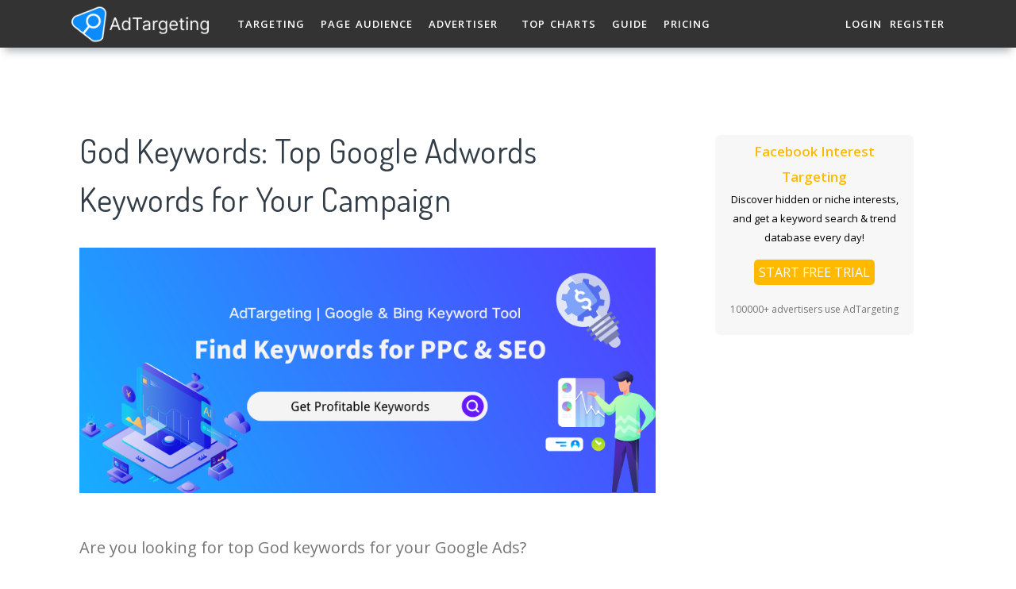

--- FILE ---
content_type: text/html; charset=UTF-8
request_url: https://adtargeting.io/industry/god-keywords
body_size: 17710
content:


<!DOCTYPE html>
<html lang="en">
<head>
    <meta charset="UTF-8">
    <meta http-equiv="X-UA-Compatible" content="IE=edge">
    <meta name="viewport" content="width=device-width, initial-scale=1, shrink-to-fit=no">
    <meta name="msapplication-TileImage" content="https://cdn.zbaseglobal.com/saasbox/product/icon/48d6669133e3872a2631517c03b67778.png">
    <link rel="shortcut icon" href="https://cdn.zbaseglobal.com/saasbox/product/icon/48d6669133e3872a2631517c03b67778.png" type="image/x-icon"/>
    <link rel="apple-touch-icon" href="https://cdn.zbaseglobal.com/saasbox/product/icon/48d6669133e3872a2631517c03b67778.png">
    <link rel="icon" href="https://cdn.zbaseglobal.com/saasbox/product/icon/48d6669133e3872a2631517c03b67778.png">
    <link rel="apple-touch-icon-precomposed" href="https://cdn.zbaseglobal.com/saasbox/product/icon/48d6669133e3872a2631517c03b67778.png">
    <link rel="canonical" href="https://adtargeting.io/industry/god-keywords">
            <!-- quora pixel基础像素埋点 -->
    <!-- DO NOT MODIFY -->
<!-- Quora Pixel Code (JS Helper) -->
<script>
!function(q,e,v,n,t,s){if(q.qp) return; n=q.qp=function(){n.qp?n.qp.apply(n,arguments):n.queue.push(arguments);}; n.queue=[];t=document.createElement(e);t.async=!0;t.src=v; s=document.getElementsByTagName(e)[0]; s.parentNode.insertBefore(t,s);}(window, 'script', 'https://a.quora.com/qevents.js');
qp('init', '1274252bc7c44d1e96278710a1b498cb');
qp('track', 'ViewContent');
</script>
<noscript><img height="1" width="1" style="display:none" src="https://q.quora.com/_/ad/1274252bc7c44d1e96278710a1b498cb/pixel?tag=ViewContent&noscript=1"/></noscript>
<!-- End of Quora Pixel Code -->
    
            <script type="text/javascript">
            var siteAddress = "https://adtargeting.io";
            var domain = siteAddress.trim()
                .replace('http://', '')
                .replace('https://', '')
            if (domain.startsWith('www.')) {
                domain = domain.substring(4);
            }
            domain = domain.split('/')[0];
            domain = '.' + domain;
            var affCode = "f3yeg9zt";
            (
                function(){
                    var t=document.createElement("script");
                    t.type="text/javascript",
                    t.async=!0,
                    t.src='https://cdn.firstpromoter.com/fprom.js',
                    t.onload=t.onreadystatechange=function(){
                        var t=this.readyState;
                        if(!t||"complete"==t||"loaded"==t)
                            try
                            {
                                $FPROM.init(affCode,domain)
                            }catch(t) {}
                    };
                    var e=document.getElementsByTagName("script")[0];
                    e.parentNode.insertBefore(t,e)
                })();
        </script>
    
    <title>God Keywords: Top Google Adwords Keywords for Your Campaign</title>    <!-- css --><link rel='stylesheet' type='text/css' href='https://cdn.zbaseglobal.com/popup/css/popup-userinfo-1.7.0.css?v=1596875266'>    <meta name="csrf-param" content="_csrf">
    <meta name="csrf-token" content="M1k4TnlmZXBBFVE9LwcPMnY.aHoRNxQmfTsBGwMnFTVhOnoHSBwMKg==">
    <meta name="description" content="Here are the top 50 God keywords and the 50 best long-tail keywords. Use these top adwords keywords to optimize your campaign or website.">
<meta name="keywords" content="God">
<link href="https://static-global.zingfront.com/common/css/element-index-2.10.0.css" rel="stylesheet">
<link href="https://zbase-global.zingfront.com/saasbox/assets/css/page.min.v1.css" rel="stylesheet">
<link href="https://zbase-global.zingfront.com/saasbox/assets/css/style.min.css" rel="stylesheet">
<script src="https://static-global.zingfront.com/common/js/vue-2.6.10.min.js"></script>
<script src="https://static-global.zingfront.com/common/js/element-index-2.10.0.js"></script>
<script src="https://unpkg.com/axios/dist/axios.min.js"></script>
<script src="/assets/2e30ce7e/js/my-plan.js"></script>
<script src="https://zbase-global.zingfront.com/saasbox/assets/js/jquery.min.js"></script>
<script src="//aeis.alicdn.com/sd/ncpc/nc.js?t=2015052012"></script>
<script src="https://zbase-global.zingfront.com/static/js/assets_zbase/jquery.min.js"></script>
<script src="//zbase-global.zingfront.com/static/js/ga-assets.js"></script>    <style>
        #saasbox-nav {
            position: fixed;
            z-index: 2000;
            height: 60px;
            min-height: 60px;
            background-color: #333333;
            border-color: #333333;
            top: 0;
            box-shadow: 0 10px 10px -6px rgba(55, 74, 84, 0.43);
        }
        #saasbox-nav .nav {
            flex-wrap: nowrap!important;
        }
        #saasbox-nav .nav-navbar .nav-item {
            white-space: nowrap;
        }
        #saasbox-nav .nav-height {
            line-height: inherit;
        }
        #saasbox-nav .nav-item > .nav-link {
            color: #FFFFFF;
            padding: 0;
            height: 100%;
            line-height: inherit;
            box-sizing: border-box;
            -webkit-transition: none;
            transition: none;
        }

        .nav-link:hover {
            color: #555;
        }

        .three_level_arrow {
            position: absolute;
            right: 1.25rem;
            /* top: 50%;
            margin-top: -2px; */
            font-style: normal;
            /* border: none; */
            opacity: 0.7;
            width: 5px;
            height: 5px;
            border-top: 1px solid rgba(117,117,117,0.8);
            border-right: 1px solid rgba(117,117,117,0.8);
            border-top-width: 1px !important;
            transform: rotate(45deg); 

        }
        #saasbox-nav .nav-item > .nav-link .arrow {
            border-top: 3px solid#FFFFFF;
            vertical-align: middle;
        }
        #saasbox-nav .nav-navbar .nav {
            display: none;
            max-height: calc(100vh - 100px);
            overflow-y: auto;
        }
        .nav-navbar .nav .nav-link {
            line-height: 40px;
            white-space: nowrap;
            overflow: hidden;
            text-overflow: ellipsis;
        }
        .vertical-align-middle {
            transform: translateY(-50%);
            position: relative;
            top: 50%;
        }
        .sbox-carousel .vertical-align-middle {
            transform: none !important;
            position: relative;
            top: 50%;
        }
        #saasbox-nav .navbar-brand img {
                        height: 71px;
                        max-height: 60px;
        }
        #saasbox-nav .nav>li>a:hover {
            background: none !important;
        }
        .layout-container {
            margin-top: 60px;
        }
        #saasbox_page_content .main-content>.container:first-child {
            margin-top: 3rem;
        }
        @media (min-width: 992px) {
            #saasbox-nav .nav-hover .nav-link {
                border-bottom: 2px solid transparent;
            }
            #saasbox-nav .nav-hover:hover .nav-link,#saasbox-nav .nav-actived .nav-link {
                border-bottom: 2px solid #FFFFFF;
            }
            #saasbox-nav .nav-height {
                height: 40px;
                line-height: 40px;
            }
        }
        nav.nav a.nav-link:hover {
            background: #f5f5f5;
        }
        .second_level:hover {
            background: #f5f5f5;
        }
        /* nav li:hover {
            background: #f5f5f5;
        } */

        nav.nav a.nav-link:hover+.nav {
            display: block!important;
        }

        #saasbox-nav .nav-navbar .nav-item .nav>li:hover>nav{
            display: block!important;
        }

        #saasbox-nav .nav-navbar .nav-item .nav>li>nav{
            display: none!important;
        }

        #saasbox-nav .nav-navbar .nav-item .nav{
            overflow:visible;
        }

        nav.nav.px-lg.py-lg-4::-webkit-scrollbar{
            width: 0.5px;
            height: 10px;
        }

        nav.nav.px-lg.py-lg-4::-webkit-scrollbar-thumb{
            /* background-color: #fff; */
            /* -webkit-border-radius: 0; */
            /* width: 3px; */
            height: 31px;
            background: gray;
            border-radius: 10px;
        }

        nav.nav a.nav-link+.nav {
            display: none!important;
        }

        #saasbox-nav .nav-navbar .nav-item:hover>.nav {
            display: block!important;
        }

        #saasbox-nav .nav-navbar .nav-item nav li a:hover+.nav {
            display: block!important;
        }

        #saasbox-nav .nav-navbar .nav-item nav li a+.nav {
            display: none!important;
        } 
        

        #saasbox-nav .nav-navbar .nav-item>.nav {
            display: none!important;
        }

        @media (max-width: 1280px) {
            .nav-right > li:last-child > .nav {
                right: -20px;
            }
        }
        @media (min-width: 991.98px) {
            .nav-carousel-mobile {
                display: none;
            }
        }
        .nav-carousel-mobile {
            position: absolute;
            right: 0px;
        }
        @media (max-width: 991.98px) {
            #saasbox-nav .nav-item {
                height: auto!important;
            }

            .nav-link {
                display: block;
                padding: 0.5rem 1rem;
            }
            #saasbox-nav .nav-item > .nav-link {
                color: rgba(117,117,117,0.8);
                height: inherit;
                line-height: inherit;
                padding: 0.5rem;
                margin: 0 !important;
            }
            #saasbox-nav .nav-hover:hover,#saasbox-nav .nav-type-button:hover {
                background: #f5f5f5; 
            }
            #saasbox-nav .nav-item:hover .nav-link{
                color: #555;
            }
            #saasbox-nav .nav-item > .nav-link .arrow {
                border-top: 3px solid rgba(117, 117, 117, 0.8);
            }

            #saasbox-nav .nav-type-button .vertical-align-middle {
                transform: inherit;
                position: inherit;
                top: inherit;
            }

            #saasbox-nav .nav-type-button .saasbox-btn {
                border: inherit !important;
                color: inherit !important;
                border-radius: inherit !important;
                padding: 0 !important;
                line-height: inherit !important;
                background-color: inherit !important;
            }

            #saasbox-nav .nav-type-icon > div {
                color: inherit !important;
            }

            #saasbox-nav .nav-type-icon > div > .arrow {
                border-top: 3px solid rgba(117, 117, 117, 0.8)!important;
            }
            #saasbox-nav .nav-item-carousel-pc {
                display: none;
            }
            #layout-footer .footer-logo {
                max-height: 50px;
            }
        }
        .navbar-toggler {
            margin-right: 0px;
        }
        .py-7 {
            padding-top: 1.25rem !important;
        }
        
        /* .footer {
            overflow: visible;
        } */
       
        .row.gap-y>[class*="col-"] {
            padding-top: 5px;
            padding-bottom: 0px;
        }
        #saasbox-nav .saasbox-btn-corner-ad {
            background-color: #FECC6D !important;
            display: inline-block;
            position: absolute;
            bottom: -6px;
            left: -6px;
            transform: scale(0.6);
            height: 25px;
            width: 25px;
            line-height: 25px;
            font-size: 14px;
            border-radius: 6px;
            color: white;
        }
        .sbox-carousel-hover {
            display:none;
            padding: 10px;
            width: 240px;
            border-radius: 5px;
            box-shadow: 0 0px 1px 1px #cccccc85;
            position: absolute;
            background: white;
            left:20px;
            line-height:1.5;
            white-space: normal;
            word-wrap: break-word;
        }
        .sbox-carousel-hover::before {
            content: '';
            position: absolute;
            z-index: 1;
            top: -5px;
            left: 30px;
            display: block;
            width: 0;
            height: 0;
            border: 5px solid #fff;
            border-top: 0;
            border-left-color: transparent;
            border-right-color: transparent;
        }
        .sbox-carousel-hover::after {
            content: '';
            position: absolute;
            top: -6px;
            left: 28px;
            display: block;
            width: 0;
            height: 0;
            border: 7px solid rgba(240, 240, 240, 0.5);
            border-top: 0;
            border-left-color: transparent;
            border-right-color: transparent;
        }
        .sbox-carousel-hover img {
            height:25px;
            width:25px;
        }
        .sbox-carousel-hover a {
            margin-left:10px;
            text-decoration: underline;
            font-size: 17px;
        }
        .sbox-nav-carousel-link-mobile {
            display:block;
            font-weight: 600;
            text-transform: uppercase;
            letter-spacing: 1px;
            font-size: 0.87em;
            word-spacing: 2px;
            padding-left: 1.125rem;
            padding-right: 1.125rem;
        }
        .sbox-carousel-hover p {
            font-size: 12px;
            line-height: 15px;
            margin-bottom: 0px;
            line-height:1.5;
        }
        .saasbox-container {
            width: 100% !important;
            max-width: 1140px;
            margin: 0 auto;
        }

        .fa {
            font-size: 16px;
            vertical-align: middle;
        }
        .footer .social-btn-container .vertical-align-middle {
            transform: inherit;
            position: inherit;
            top: inherit;
        }
        .footer .social-btn-container {
            /*margin-top: 15px;*/
            margin-bottom: 10px;
            font-weight: 600;
            width: fit-content;
            margin-left: auto;
            margin-right: auto;
        }
        .footer .social .fa {
            margin-top: -4px;
        }
        .nav-line {
            margin: 0 5px;
            border-top: 1px solid #e7e8ec;
        }

        .panel-second-level-menu {
            line-height: 40px;
            white-space: nowrap;
            overflow: hidden;
            text-overflow: ellipsis;
            text-transform: none;
            padding-top: 0.25rem;
            padding-bottom: 0.25rem;
            letter-spacing: .5px;
            font-size: .87em;
            word-spacing: 2px;
            padding-left: 1.125rem;
            padding-right: 1.125rem;
            display: block;
        }
        

        #saasbox-nav .nav-user-img {
            float: left;
            margin-right: 8px;
            width: 48px;
            height: 48px;
            font-size: 48px;
            color: rgba(117,117,117,0.8);
            border-radius: 50%;
        }
        .nav-user-info {
            float: left;
            line-height: 30px;
        }
        .nav-user-info p {
            margin-bottom: 0;
            overflow: hidden;
            text-overflow:ellipsis;
            white-space: nowrap;
        }
        #layout-footer {
            background-color: #fafafa;
        }
        #layout-footer .footer-logo {
                        height: 71px;
                        max-height: 100px;
        }
        #layout-footer h6 {
            color: #111;
        }
        #layout-footer a {
            color: #888 !important;
        }
        #layout-footer p {
            color: #888;
        }
        #layout-footer .social-bordered a {
            border: 1px solid #888;
        }
        #layout-footer .dropup span {
            color: #888 !important;
        }
        #layout-footer .dropup a {
            color: #000 !important;
        }
        #layout-footer .social.social-bordered a {
            overflow: hidden;
        }
        #layout-footer .fa-discord {
            background: url("https://cdn.zbaseglobal.com/zbase/test/2021/discord-line.svg");
            position:relative;
            left: -33px;
            -webkit-filter:drop-shadow(32px 0 #888);
            filter:drop-shadow(32px 0 #888);
            background-size: 100% 100%;
            width: 32px;
            height: 32px;
        }
        #layout-footer .dropdown-menu {
            background-color: #FFF !important;
        }
        #layout-footer .dropup .dropdown-toggle {
            pointer-events: none;
        }
        .navbar-dark .navbar-toggler, .navbar-stick-dark.stick .navbar-toggler {
            color: #FFFFFF;
        }
        .navbar-light .navbar-toggler, .navbar-stick-light.stick .navbar-toggler {
            color: #FFFFFF;
        }
        .navbar-light .navbar-divider, .navbar-stick-light.stick .navbar-divider {
            background-color: #FFFFFF;
            opacity: 1;
        }
        .nav-user-profile {
            width: max-content;
        }
        .nav-user-info__name {
            overflow: hidden;
            text-overflow: ellipsis;
            white-space: nowrap;
            -webkit-box-orient: vertical;
            width: 100px;
        }
        .nav-user-info__plan {
            border: 1px solid;
            border-radius: 6px;
            text-align: center;
            width: max-content;
            padding: 0 8px;
        }
        .nav-user-plan-icon {
            vertical-align: sub;
            margin-left: 5px;
            whdth: 20px!important;
        }
        .bs-tooltip-bottom .arrow::before {
            border-bottom-color: #FFFFFF;
        }
        .bs-tooltip-bottom .tooltip-inner {
            color: #5A5A5A;
            background-color: #FFFFFF;
            box-shadow: 0 0 3px 3px #ddd;
        }

        .trigger {
            position: relative;
            text-align: center;
        }

        .popup-custom {
            position: absolute;
            left: 0;
            background: none;
            border-radius: 100px;
            width: 100%;
            top: 83px;
            display: none;
        }

        .popup-custom:before {
            content: "";
            width: 15px;
            height: 15px;
            transform: rotate(-45deg);
            background: #fff;
            position: absolute;
            box-shadow: 1px 4px 8px rgba(0, 0, 0, 0.5);
            z-index: -1;
            top: -2px;
            left: calc(50% - 10px);
        }

        .inner {
            background-color: #fff;
            border-radius: 5px;
            text-align: center;
            width: max-content;
            margin: 0 auto;
            padding: 0 20px;
            box-shadow: 2px 2px 8px rgba(0, 0, 0, 0.2);
        }
        html,body{
            height:auto
        }
        .site-statement {
            text-align: center;
            margin-bottom: -43px;
        }
        .site-statement hr {
            margin: 0px;
        }
        #layout-footer .site-statement p {
            font-size: 12px;
            margin-bottom: 0px;
            color: rgba(8,8,8,0.5);
        }
        #layout-footer .footer-content {
            margin-bottom: 15px;
        }
        .crisp-client {
            z-index: 1999;
        }

        .saasbox-footer-wrap  {
            display: flex;
            margin: 0 -16px;
            padding: 0 16px;
            column-gap: 10px;
        }
        
        .saasbox-footer-wrap .footer-left {
            width: 200px;
            flex-shrink: 0;
            display: flex;
            flex-direction: column;
            justify-content: space-between;
        }

        .saasbox-footer-wrap .footer-middle {
            display: grid;
            flex-grow: 1;
            width: 0;
            column-gap: 10px;
            grid-template-columns: repeat(4, max-content);
            justify-content: space-between;
        }



        @media screen and (max-width: 1080px) {
            .saasbox-footer-wrap .footer-middle {
                grid-template-columns: repeat(3, max-content);
            }
        }


        @media screen and (max-width: 920px){
            .saasbox-footer-wrap .footer-middle {
                grid-template-columns: repeat(2, max-content);
            }
        }


        @media screen and (max-width: 768px){
            .saasbox-footer-wrap .footer-middle {
                grid-template-columns: repeat(1, max-content);
            }

            .saasbox-footer-wrap {
                display: block;
            }
            .saasbox-footer-wrap .footer-left, .saasbox-footer-wrap .footer-middle {
                width: 100%;
            }
        }

        /* @media screen and (max-width: 576px){
            
            .saasbox-footer-wrap .footer-middle {
                grid-template-columns: repeat(1, max-content);
            }

            .saasbox-footer-wrap {
                display: block;
            }
            .saasbox-footer-wrap .footer-left, .saasbox-footer-wrap .footer-middle {
                width: 100%;
            }
 
        } */

        .saasbox-footer-wrap .footer-middle-item  .nav {
            max-width: 300px;
        }



            </style>

    <!-- Favicons -->
    <script async src='https://www.googletagmanager.com/gtag/js?id=G-Q7WRJ2N3NK'></script>
            <script>
                window.dataLayer = window.dataLayer || [];
                function gtag(){dataLayer.push(arguments);}
                gtag('js', new Date());
                gtag('config', 'G-Q7WRJ2N3NK');
            </script>    </head>


<body class="">
<style>
    #saasbox-nav .saasbox-nav-banner {
        height: 40px !important;
        width: 100%;
        position: fixed;
        top: 60px;
        right: 0;
        left: 0;
        background: #FFFFFF;
        z-index: 99999;
    }

    #saasbox-nav .saasbox-nav-banner .nav-banner-content {
        text-align: center;
        line-height: 40px;
        color: #000000;
    }

    #saasbox-nav .saasbox-nav-banner .nav-banner-close {
        float: right;
        margin-top: 11px;
        margin-right: 11px;
        cursor: pointer;
        color: #000000;
    }
    #saasbox-nav .nav-navbar .nav-item>.nav, .sbox-carousel-hover {
        z-index: 100000;
    }

    #saasboxNavBanner .nav-banner-close .nav-banner-tooltip {
        visibility: hidden;
        background-color: black;
        color: #fff;
        text-align: center;
        padding: 9px;
        border-radius: 5px;
        position: absolute;
        z-index: 1;
        font-size: 14px;
    }

    #saasboxNavBanner .nav-banner-close:hover .nav-banner-tooltip {
        visibility: visible;
    }

    #saasboxNavBanner .nav-banner-tooltip-bottom {
        top: 45px;
        bottom: auto;
        right: 6px;
    }

    nav.nav {
        right: -40px;
    }

    #saasboxNavBanner .nav-banner-tooltip-bottom::after {
        content: "";
        position: absolute;
        bottom: 100%;
        left: 50%;
        margin-left: 61px;
        border-width: 4px;
        border-style: solid;
        border-color: transparent transparent black transparent;
    }
    @media (min-width: 991.98px) {
        #saasbox-nav .nav-navbar .nav-item>.nav {
            display: none!important;
        }
        #saasbox-nav .nav-navbar .nav-item:hover>.nav {
            display: block!important;
        }
    }

    .over-navbar .navbar-toggler {
        display: block;
    }
    .over-navbar .navbar-mobile {
        -webkit-box-orient: vertical;
        -webkit-box-direction: normal;
        flex-direction: column;
        -webkit-box-align: start;
        align-items: flex-start;
        width: 300px;
        height: 100vh;
        position: fixed;
        top: 0;
        left: -300px;
        bottom: 0;
        padding: 20px;
        background-color: #fff;
        overflow-y: auto;
        overflow-x: hidden;
        -webkit-transition: left 0.3s ease;
        transition: left 0.3s ease;
        z-index: 1002; 
    }
    .over-navbar .nav-navbar .nav {
        position: static;
        visibility: visible;
        opacity: 1;
        -webkit-box-shadow: none;
        box-shadow: none;
        margin-left: 1.25rem;
        padding-top: 0;
        padding-bottom: 0;
        -webkit-transform: translate(0, 0);
        transform: translate(0, 0); 
    }
    .over-navbar .nav-height {
        height: auto!important;
        line-height: inherit!important;
    }
    .over-navbar .backdrop-navbar {
        display: block!important;
    }
    .over-navbar .nav-item-carousel-pc {
        display: none;
    }
    .over-navbar .nav-carousel-mobile {
        display: block;
    }
    .over-navbar .navbar-mobile > * {
        padding-top: 10px;
        padding-bottom: 10px; 
    }
    .over-navbar .nav-actived .nav-link {
        border: none!important;
    }
    .over-navbar .nav-item > .nav-link {
        color: rgba(117,117,117,0.8)!important;
        height: inherit!important;
        line-height: inherit!important;
        padding: 0.5rem!important;
        margin: 0 !important;
    }
    .over-navbar .nav-item:hover .nav-link {
        color: #555!important;
    }
    .over-navbar .nav-hover .nav-link {
        border: none!important;
    }
    .over-navbar .nav-hover:hover .nav-link,.over-navbar .nav-actived .nav-link {
        border: none!important;
    }
    .over-navbar .navbar-divider {
        display: block;
        height: 1px;
        width: 100%;
        margin: 1rem 0;
        padding: 0; 
    }
    .over-navbar .nav-navbar:not(.nav-inline) {
        -webkit-box-orient: vertical;
        -webkit-box-direction: normal;
        flex-direction: column;
        flex-wrap: nowrap;
        width: 100%; }
    .over-navbar .nav-navbar:not(.nav-inline) > .nav-item > .nav-link,
    .over-navbar .nav-navbar:not(.nav-inline) > .nav-link {
        min-height: inherit;
        line-height: inherit;
        padding-top: 0.75rem;
        padding-bottom: 0.75rem;
        font-size: 0.95rem;
        text-transform: none; 
    }
    .over-navbar .nav-navbar:not(.nav-inline) .arrow {
        float: right;
        margin-top: 12px;
        -webkit-transform: rotate(-90deg);
        transform: rotate(-90deg); 
    }
    .over-navbar .nav-navbar:not(.nav-inline) .nav-divider {
        display: none; 
    }
    .over-navbar .nav-navbar:not(.nav-inline) > .nav-item > .nav {
        display: none;
        border-left: 1px dashed rgba(0, 0, 0, 0.08); 
    }
    .over-navbar .nav-navbar:not(.nav-inline) > .nav-item > .nav::before {
        content: '';
        display: inline-block;
        position: absolute;
        top: 9px;
        left: -4px;
        bottom: 15px;
        border-left: 1px dashed rgba(0, 0, 0, 0.08);
        display: none; 
    }
    .over-navbar .nav-navbar .nav.columns-2, .over-navbar .nav-navbar .nav.columns-3 {
        -webkit-box-orient: vertical;
        -webkit-box-direction: normal;
        flex-direction: column;
        min-width: 100%; 
    }
    .over-navbar .nav-navbar .nav.columns-2 > .nav-link,
    .over-navbar .nav-navbar .nav.columns-2 > .nav-item, .over-navbar .nav-navbar .nav.columns-3 > .nav-link,
    .over-navbar .nav-navbar .nav.columns-3 > .nav-item {
        flex-basis: 100%; 
    }
    .over-navbar .nav-navbar .nav .nav-link {
        padding-top: 0.375rem;
        padding-bottom: 0.375rem;
        font-size: 0.875rem; 
    }
    .over-navbar .d-mobile-none {
        display: none !important; 
    }
    .over-navbar .d-mobile-block {
        display: block !important; 
    }
    .over-navbar .d-mobile-flex {
        display: -webkit-box !important;
        display: flex !important; 
    }
    .over-navbar .d-mobile-inline-flex {
        display: -webkit-inline-box !important;
        display: inline-flex !important; 
    }
    .over-navbar .d-mobile-inline-block {
        display: inline-block !important; 
    }
    .over-navbar .nav-item {
        height: auto!important;
    }
    .over-navbar .nav-hover:hover,.over-navbar .nav-type-button:hover {
        background: #f5f5f5; 
    }
    .over-navbar .nav-item:hover .nav-link{
        color: #555;
    }
    .over-navbar .nav-item > .nav-link .arrow {
        border-top: 3px solid rgba(117, 117, 117, 0.8)!important;
    }
    .over-navbar .nav-type-button .vertical-align-middle {
        transform: inherit;
        position: inherit;
        top: inherit;
    }
    .over-navbar .nav-type-button .saasbox-btn {
        border: inherit !important;
        color: inherit !important;
        border-radius: inherit !important;
        padding: 0 !important;
        line-height: inherit !important;
        background-color: inherit !important;
    }
    .over-navbar .nav-type-icon > div {
        color: inherit !important;
    }
    .over-navbar .nav-type-icon > div > .arrow {
        border-top: 3px solid rgba(117, 117, 117, 0.8)!important;
    }
</style>
<!-- Navbar -->
<nav id="saasbox-nav" class="navbar navbar-expand-lg navbar-light navbar-stick-dark">
    <div class="container saasbox-container">

        <div class="navbar-left">
            <button class="navbar-toggler" type="button">&#9776;</button>
            <a class="navbar-brand" href="/">
                <img class="logo-dark" src="https://cdn.zbaseglobal.com/saasbox/product/icon/485ee80898231f888f348975f38d8586.png" alt="AdTargeting logo">
                <img class="logo-light" src="https://cdn.zbaseglobal.com/saasbox/product/icon/485ee80898231f888f348975f38d8586.png" alt="AdTargeting logo">
            </a>
        </div>

        <section class="navbar-mobile">
                                    <ul class="nav nav-navbar nav-height">
                <li class='nav-item nav-hover'  style='height:40px;'>
        <a class='nav-link nav-type-text' href='/interest-targeting' style='margin-left: 15px; margin-right: 15px;'>Targeting</a>
        
    </li><li class='nav-item nav-hover'  style='height:40px;'>
        <a class='nav-link nav-type-text' href='/page-audience' style='margin-left: 5px; margin-right: 5px;'>Page Audience</a>
        
    </li><li class='nav-item nav-hover'  style='height:40px;'>
        <a class='nav-link nav-type-text' href='/adspy' style='margin-left: 15px; margin-right: 15px;'>Advertiser</a>
        
    </li><li class='nav-item nav-hover'  style='height:40px;'>
        <a class='nav-link nav-type-text' href='/interest-insights' style='margin-left: 15px; margin-right: 15px;'>Top Charts</a>
        
    </li><li class='nav-item nav-hover'  style='height:40px;'>
        <a class='nav-link nav-type-text' href='/adtargeting-quickstart-guide' style='margin-left: 5px; margin-right: 5px;'>Guide</a>
        
    </li><li class='nav-item nav-hover'  style='height:40px;'>
        <a class='nav-link nav-type-text' href='/pricing' style='margin-left: 15px; margin-right: 15px;'>Pricing</a>
        
    </li>            </ul>

            <ul class="nav nav-navbar nav-right ml-auto nav-height">
                                <li class='nav-item nav-hover'  style='height:40px;'>
        <a class='nav-link nav-type-text' href='/user/login' style='margin-left: 5px; margin-right: 5px;'>LOGIN</a>
        
    </li><li class='nav-item nav-hover'  style='height:40px;'>
        <a class='nav-link nav-type-text' href='/user/register' style='margin-left: 5px; margin-right: 5px;'>REGISTER</a>
        
    </li>            </ul>
        </section>
        <div class="nav-carousel-mobile"></div>    </div>
    <div id="saasboxNavBanner" class="saasbox-nav-banner" style="display: none;"></div>
</nav>
<!-- /.navbar -->
<div class="layout-container" id="mainContent">
    <meta name="referrer" content="no-referrer" />
<div id=app>
    <div class="div-total-left">
        <!-- section 1-->
        <div class="div-section">
            <h1 class="div-h1">
                God  Keywords: Top Google Adwords Keywords for Your Campaign
            </h1>
            <a href="https://adtargeting.io/interest-targeting"><img src="https://aranking-global.zingfront.com/at/seo_1.png" width="100%" height="150px" alt="God keywords research - Adtargeting"/></a>
            <p style="margin-top: 50px;">
                Are you looking for top God keywords for your Google Ads? Congratulations! You are in the right place! With the help of the <a href="https://adtargeting.io/google-keyword-planner-free">Free Google Tool</a>, we've created a list of the most searched God keywords for you. Incidentally, you can also use this keyword list for God SEO, which is equally helpful.
            </p>
            <h2 class="div-h2">
                The Most Searched God Keywords (1-50 of 500)
            </h2>
            <div class="div-contain-table">
                <div class="blur-parent">
                    <table class="table" id="dataList">
                        <colgroup>
                            <col width="10%">
                            <col width="40%">
                            <col width="20%">
                            <col width="15%">
                            <col width="15%">
                        </colgroup>
                        <tr id="thead">
                            <th>Rank</th>
                            <th>God Keywords</th>
                            <th>Global Search volume</th>
                            <th>Cost Per Click(CPC)</th>
                            <th>PD(Paid Difficulty)</th>
                        </tr>
                                                    <tr>
                                <td class='number'>1</td>
                                <td>god</td>
                                <td>2698300</td>
                                <td>0.00</td>
                                <td>4</td>
                            </tr>
                                                        <tr>
                                <td class='number'>2</td>
                                <td>bible verses</td>
                                <td>911500</td>
                                <td>0.00</td>
                                <td>38</td>
                            </tr>
                                                        <tr>
                                <td class='number'>3</td>
                                <td>dear god</td>
                                <td>775300</td>
                                <td>0.00</td>
                                <td>0</td>
                            </tr>
                                                        <tr>
                                <td class='number'>4</td>
                                <td>lords prayer</td>
                                <td>675300</td>
                                <td>0.00</td>
                                <td>67</td>
                            </tr>
                                                        <tr>
                                <td class='number'>5</td>
                                <td>praise god</td>
                                <td>510800</td>
                                <td>0.00</td>
                                <td>6</td>
                            </tr>
                                                        <tr>
                                <td class='number'>6</td>
                                <td>god fearing</td>
                                <td>377300</td>
                                <td>0.00</td>
                                <td>99</td>
                            </tr>
                                                        <tr>
                                <td class='number'>7</td>
                                <td>serenity prayer</td>
                                <td>362400</td>
                                <td>0.00</td>
                                <td>99</td>
                            </tr>
                                                        <tr>
                                <td class='number'>8</td>
                                <td>keyword</td>
                                <td>325600</td>
                                <td>0.00</td>
                                <td>5</td>
                            </tr>
                                                        <tr>
                                <td class='number'>9</td>
                                <td>keyword tool</td>
                                <td>259800</td>
                                <td>0.00</td>
                                <td>16</td>
                            </tr>
                                                        <tr>
                                <td class='number'>10</td>
                                <td>thank god</td>
                                <td>238300</td>
                                <td>0.00</td>
                                <td>1</td>
                            </tr>
                                                        <tr>
                                <td class='number'>11</td>
                                <td>apostles creed</td>
                                <td>236400</td>
                                <td>0.00</td>
                                <td>36</td>
                            </tr>
                                                        <tr>
                                <td class='number'>12</td>
                                <td>keyword planner</td>
                                <td>231000</td>
                                <td>0.00</td>
                                <td>25</td>
                            </tr>
                                                        <tr>
                                <td class='number'>13</td>
                                <td>bible quotes</td>
                                <td>198000</td>
                                <td>0.00</td>
                                <td>19</td>
                            </tr>
                                                        <tr>
                                <td class='number'>14</td>
                                <td>god quotes</td>
                                <td>186000</td>
                                <td>0.00</td>
                                <td>55</td>
                            </tr>
                                                        <tr>
                                <td class='number'>15</td>
                                <td>awesome god</td>
                                <td>138100</td>
                                <td>0.00</td>
                                <td>1</td>
                            </tr>
                                                        <tr>
                                <td class='number'>16</td>
                                <td>keyword research</td>
                                <td>94300</td>
                                <td>0.00</td>
                                <td>22</td>
                            </tr>
                                                        <tr>
                                <td class='number'>17</td>
                                <td>my god</td>
                                <td>86400</td>
                                <td>0.00</td>
                                <td>0</td>
                            </tr>
                                                        <tr>
                                <td class='number'>18</td>
                                <td>god mother</td>
                                <td>85300</td>
                                <td>0.00</td>
                                <td>20</td>
                            </tr>
                                                        <tr>
                                <td class='number'>19</td>
                                <td>god's grace</td>
                                <td>85000</td>
                                <td>0.00</td>
                                <td>4</td>
                            </tr>
                                                        <tr>
                                <td class='number'>20</td>
                                <td>godly</td>
                                <td>75000</td>
                                <td>0.00</td>
                                <td>1</td>
                            </tr>
                                                        <tr>
                                <td class='number'>21</td>
                                <td>desiring god</td>
                                <td>70600</td>
                                <td>0.00</td>
                                <td>4</td>
                            </tr>
                                                        <tr>
                                <td class='number'>22</td>
                                <td>our god</td>
                                <td>63900</td>
                                <td>0.00</td>
                                <td>3</td>
                            </tr>
                                                        <tr>
                                <td class='number'>23</td>
                                <td>on god</td>
                                <td>59000</td>
                                <td>0.00</td>
                                <td>0</td>
                            </tr>
                                                        <tr>
                                <td class='number'>24</td>
                                <td>keywords everywhere</td>
                                <td>56800</td>
                                <td>0.00</td>
                                <td>5</td>
                            </tr>
                                                        <tr>
                                <td class='number'>25</td>
                                <td>keyword search</td>
                                <td>56100</td>
                                <td>0.00</td>
                                <td>18</td>
                            </tr>
                                                        <tr>
                                <td class='number'>26</td>
                                <td>god's will</td>
                                <td>54000</td>
                                <td>0.00</td>
                                <td>16</td>
                            </tr>
                                                        <tr>
                                <td class='number'>27</td>
                                <td>google keywords</td>
                                <td>51700</td>
                                <td>0.00</td>
                                <td>25</td>
                            </tr>
                                                        <tr>
                                <td class='number'>28</td>
                                <td>god is</td>
                                <td>51300</td>
                                <td>0.00</td>
                                <td>5</td>
                            </tr>
                                                        <tr>
                                <td class='number'>29</td>
                                <td>god's creation</td>
                                <td>50500</td>
                                <td>0.00</td>
                                <td>15</td>
                            </tr>
                                                        <tr>
                                <td class='number'>30</td>
                                <td>youtube keyword</td>
                                <td>42800</td>
                                <td>0.00</td>
                                <td>8</td>
                            </tr>
                                                        <tr>
                                <td class='number'>31</td>
                                <td>gods will</td>
                                <td>38500</td>
                                <td>0.00</td>
                                <td>3</td>
                            </tr>
                                                        <tr>
                                <td class='number'>32</td>
                                <td>god almighty</td>
                                <td>33700</td>
                                <td>0.00</td>
                                <td>1</td>
                            </tr>
                                                        <tr>
                                <td class='number'>33</td>
                                <td>by god</td>
                                <td>30200</td>
                                <td>0.00</td>
                                <td>0</td>
                            </tr>
                                                        <tr>
                                <td class='number'>34</td>
                                <td>god daughter</td>
                                <td>29200</td>
                                <td>0.00</td>
                                <td>22</td>
                            </tr>
                                                        <tr>
                                <td class='number'>35</td>
                                <td>keyword generator</td>
                                <td>26500</td>
                                <td>0.00</td>
                                <td>14</td>
                            </tr>
                                                        <tr>
                                <td class='number'>36</td>
                                <td>false god</td>
                                <td>25500</td>
                                <td>0.00</td>
                                <td>5</td>
                            </tr>
                                                        <tr>
                                <td class='number'>37</td>
                                <td>keyword finder</td>
                                <td>24200</td>
                                <td>0.00</td>
                                <td>21</td>
                            </tr>
                                                        <tr>
                                <td class='number'>38</td>
                                <td>love god</td>
                                <td>22300</td>
                                <td>0.00</td>
                                <td>9</td>
                            </tr>
                                                        <tr>
                                <td class='number'>39</td>
                                <td>god calling</td>
                                <td>22000</td>
                                <td>0.00</td>
                                <td>23</td>
                            </tr>
                                                        <tr>
                                <td class='number'>40</td>
                                <td>all gods</td>
                                <td>20500</td>
                                <td>0.00</td>
                                <td>2</td>
                            </tr>
                                                        <tr>
                                <td class='number'>41</td>
                                <td>lucifer god</td>
                                <td>19300</td>
                                <td>0.00</td>
                                <td>0</td>
                            </tr>
                                                        <tr>
                                <td class='number'>42</td>
                                <td>angry god</td>
                                <td>17500</td>
                                <td>0.00</td>
                                <td>15</td>
                            </tr>
                                                        <tr>
                                <td class='number'>43</td>
                                <td>god tv</td>
                                <td>13700</td>
                                <td>0.00</td>
                                <td>3</td>
                            </tr>
                                                        <tr>
                                <td class='number'>44</td>
                                <td>godnet</td>
                                <td>12000</td>
                                <td>0.00</td>
                                <td>0</td>
                            </tr>
                                                        <tr>
                                <td class='number'>45</td>
                                <td>baal god</td>
                                <td>12000</td>
                                <td>0.00</td>
                                <td>0</td>
                            </tr>
                                                        <tr>
                                <td class='number'>46</td>
                                <td>god parents</td>
                                <td>11200</td>
                                <td>0.00</td>
                                <td>9</td>
                            </tr>
                                                        <tr>
                                <td class='number'>47</td>
                                <td>gods prayer</td>
                                <td>9000</td>
                                <td>0.00</td>
                                <td>51</td>
                            </tr>
                                                        <tr>
                                <td class='number'>48</td>
                                <td>knowing god</td>
                                <td>8700</td>
                                <td>0.00</td>
                                <td>95</td>
                            </tr>
                                                        <tr>
                                <td class='number'>49</td>
                                <td>triune god</td>
                                <td>7300</td>
                                <td>0.00</td>
                                <td>2</td>
                            </tr>
                                                        <tr>
                                <td class='number'>50</td>
                                <td>godly meaning</td>
                                <td>7000</td>
                                <td>0.00</td>
                                <td>0</td>
                            </tr>
                                                </table>
                    <!-- 遮罩 -->
                    <div class="blur-wraper">
                        <div class="div-mask-inner">
                            <svg t="1658222114076" class="icon" viewBox="0 0 1025 1024" version="1.1" xmlns="http://www.w3.org/2000/svg" p-id="4761" width="48" height="48"><path d="M923.927273 209.454545c-6.981818-9.309091-23.272727-11.636364-32.581818-4.654545-9.309091 6.981818-11.636364 23.272727-4.654546 32.581818C947.2 316.509091 977.454545 411.927273 977.454545 512c0 256-209.454545 465.454545-465.454545 465.454545S46.545455 768 46.545455 512 256 46.545455 512 46.545455c100.072727 0 195.490909 30.254545 274.618182 90.763636 9.309091 6.981818 25.6 4.654545 32.581818-4.654546s4.654545-25.6-4.654545-32.581818C726.109091 34.909091 621.381818 0 512 0 230.4 0 0 230.4 0 512s230.4 512 512 512 512-230.4 512-512c0-109.381818-34.909091-214.109091-100.072727-302.545455z" fill="" p-id="4762"></path><path d="M512 253.672727c-72.145455 0-132.654545 60.509091-132.654545 132.654546V442.181818c-37.236364 0-67.490909 32.581818-67.49091 69.818182v188.509091c0 39.563636 30.254545 69.818182 69.818182 69.818182h260.654546c39.563636 0 69.818182-30.254545 69.818182-69.818182V512c0-37.236364-30.254545-69.818182-67.49091-69.818182v-55.854545c0-72.145455-60.509091-132.654545-132.654545-132.654546z m0 46.545455c46.545455 0 86.109091 39.563636 86.109091 86.109091V442.181818h-172.218182v-55.854545c0-46.545455 39.563636-86.109091 86.109091-86.109091z m153.6 211.781818v188.509091c0 13.963636-9.309091 23.272727-23.272727 23.272727H381.672727c-13.963636 0-23.272727-9.309091-23.272727-23.272727V512c0-13.963636 9.309091-23.272727 23.272727-23.272727h260.654546c13.963636 0 23.272727 9.309091 23.272727 23.272727z" fill="" p-id="4763"></path></svg>
                            <p style="font-size: 16px;color:#000000;margin-top: 30px;margin-right: 50px;margin-left: 50px;">Log In AdTargeting to See More God Keywords.</p>
                            <div class="div-mask-button">
                                <button class="mask-button" onclick="window.location.href = 'https://adtargeting.io/user/register'">
                                    LOG IN ADTARGETING
                                </button>
                            </div>
                        </div>
                    </div>
                </div>
            </div>
        </div>
        <!-- section 2-->
        <div class="div-section">
            <p style="margin-top: 50px;">
                As you may have noticed, these top Google ads keywords for God are very popular, but also expensive and competitive. If you want to avoid competition, using long tail keywords for God is a natural fit. With <a href="https://adtargeting.io/google-keyword-planner-free">AdTargeting</a>, we get some good long tail keywords for God and share them with you.
            </p>
            <h2 class="div-h2">
                Long Tail Keywords for God(1-50 of 500)
            </h2>
            <div class="div-contain-table">
                <div class="blur-parent">
                    <table class="table" id="longDataList">
                        <colgroup>
                            <col width="10%">
                            <col width="40%"/>
                            <col width="20%">
                            <col width="15%"/>
                            <col width="15%"/>
                        </colgroup>
                        <tr id="thead">
                            <th>Rank</th>
                            <th>God Keywords</th>
                            <th>Global Search volume</th>
                            <th>Cost Per Click(CPC)</th>
                            <th>PD(Paid Difficulty)</th>
                        </tr>
                                                    <tr>
                                <td class='number'>1</td>
                                <td>goodness of god</td>
                                <td>866400</td>
                                <td>0.00</td>
                                <td>1</td>
                            </tr>
                                                    <tr>
                                <td class='number'>2</td>
                                <td>city of god</td>
                                <td>350100</td>
                                <td>0.00</td>
                                <td>2</td>
                            </tr>
                                                    <tr>
                                <td class='number'>3</td>
                                <td>god is good</td>
                                <td>319800</td>
                                <td>0.00</td>
                                <td>15</td>
                            </tr>
                                                    <tr>
                                <td class='number'>4</td>
                                <td>god bless you</td>
                                <td>198000</td>
                                <td>0.00</td>
                                <td>1</td>
                            </tr>
                                                    <tr>
                                <td class='number'>5</td>
                                <td>armor of god</td>
                                <td>177500</td>
                                <td>0.00</td>
                                <td>99</td>
                            </tr>
                                                    <tr>
                                <td class='number'>6</td>
                                <td>son of god</td>
                                <td>140900</td>
                                <td>0.00</td>
                                <td>3</td>
                            </tr>
                                                    <tr>
                                <td class='number'>7</td>
                                <td>names of god</td>
                                <td>137500</td>
                                <td>0.00</td>
                                <td>49</td>
                            </tr>
                                                    <tr>
                                <td class='number'>8</td>
                                <td>be still and know that i am god</td>
                                <td>132900</td>
                                <td>0.00</td>
                                <td>95</td>
                            </tr>
                                                    <tr>
                                <td class='number'>9</td>
                                <td>god is love</td>
                                <td>131300</td>
                                <td>0.00</td>
                                <td>10</td>
                            </tr>
                                                    <tr>
                                <td class='number'>10</td>
                                <td>our god is an awesome god</td>
                                <td>127100</td>
                                <td>0.00</td>
                                <td>0</td>
                            </tr>
                                                    <tr>
                                <td class='number'>11</td>
                                <td>word of god</td>
                                <td>126700</td>
                                <td>0.00</td>
                                <td>27</td>
                            </tr>
                                                    <tr>
                                <td class='number'>12</td>
                                <td>god's not dead</td>
                                <td>91700</td>
                                <td>0.00</td>
                                <td>8</td>
                            </tr>
                                                    <tr>
                                <td class='number'>13</td>
                                <td>god bless the usa</td>
                                <td>87300</td>
                                <td>0.00</td>
                                <td>0</td>
                            </tr>
                                                    <tr>
                                <td class='number'>14</td>
                                <td>in god we trust</td>
                                <td>83900</td>
                                <td>0.00</td>
                                <td>3</td>
                            </tr>
                                                    <tr>
                                <td class='number'>15</td>
                                <td>assemblies of god</td>
                                <td>82300</td>
                                <td>0.00</td>
                                <td>1</td>
                            </tr>
                                                    <tr>
                                <td class='number'>16</td>
                                <td>angels of god</td>
                                <td>76400</td>
                                <td>0.00</td>
                                <td>36</td>
                            </tr>
                                                    <tr>
                                <td class='number'>17</td>
                                <td>god of love</td>
                                <td>75600</td>
                                <td>0.00</td>
                                <td>2</td>
                            </tr>
                                                    <tr>
                                <td class='number'>18</td>
                                <td>the goodness of god</td>
                                <td>72500</td>
                                <td>0.00</td>
                                <td>3</td>
                            </tr>
                                                    <tr>
                                <td class='number'>19</td>
                                <td>god bless the broken road</td>
                                <td>71800</td>
                                <td>0.00</td>
                                <td>2</td>
                            </tr>
                                                    <tr>
                                <td class='number'>20</td>
                                <td>promises of god</td>
                                <td>69800</td>
                                <td>0.00</td>
                                <td>44</td>
                            </tr>
                                                    <tr>
                                <td class='number'>21</td>
                                <td>to god be the glory</td>
                                <td>63900</td>
                                <td>0.00</td>
                                <td>31</td>
                            </tr>
                                                    <tr>
                                <td class='number'>22</td>
                                <td>angel of god prayer</td>
                                <td>61100</td>
                                <td>0.00</td>
                                <td>80</td>
                            </tr>
                                                    <tr>
                                <td class='number'>23</td>
                                <td>church of god</td>
                                <td>60800</td>
                                <td>0.00</td>
                                <td>2</td>
                            </tr>
                                                    <tr>
                                <td class='number'>24</td>
                                <td>thank you god</td>
                                <td>58300</td>
                                <td>0.00</td>
                                <td>59</td>
                            </tr>
                                                    <tr>
                                <td class='number'>25</td>
                                <td>man of god</td>
                                <td>58100</td>
                                <td>0.00</td>
                                <td>3</td>
                            </tr>
                                                    <tr>
                                <td class='number'>26</td>
                                <td>only god can judge me</td>
                                <td>53200</td>
                                <td>0.00</td>
                                <td>4</td>
                            </tr>
                                                    <tr>
                                <td class='number'>27</td>
                                <td>god is good all the time</td>
                                <td>50400</td>
                                <td>0.00</td>
                                <td>25</td>
                            </tr>
                                                    <tr>
                                <td class='number'>28</td>
                                <td>god is greater than the highs and lows</td>
                                <td>45800</td>
                                <td>0.00</td>
                                <td>98</td>
                            </tr>
                                                    <tr>
                                <td class='number'>29</td>
                                <td>god is great</td>
                                <td>43500</td>
                                <td>0.00</td>
                                <td>6</td>
                            </tr>
                                                    <tr>
                                <td class='number'>30</td>
                                <td>kingdom of god</td>
                                <td>43500</td>
                                <td>0.00</td>
                                <td>9</td>
                            </tr>
                                                    <tr>
                                <td class='number'>31</td>
                                <td>for the love of god</td>
                                <td>38000</td>
                                <td>0.00</td>
                                <td>2</td>
                            </tr>
                                                    <tr>
                                <td class='number'>32</td>
                                <td>10 commandments of god</td>
                                <td>37900</td>
                                <td>0.00</td>
                                <td>68</td>
                            </tr>
                                                    <tr>
                                <td class='number'>33</td>
                                <td>god the father</td>
                                <td>32700</td>
                                <td>0.00</td>
                                <td>10</td>
                            </tr>
                                                    <tr>
                                <td class='number'>34</td>
                                <td>attributes of god</td>
                                <td>30800</td>
                                <td>0.00</td>
                                <td>36</td>
                            </tr>
                                                    <tr>
                                <td class='number'>35</td>
                                <td>good morning god</td>
                                <td>30600</td>
                                <td>0.00</td>
                                <td>10</td>
                            </tr>
                                                    <tr>
                                <td class='number'>36</td>
                                <td>god is love verse</td>
                                <td>30500</td>
                                <td>0.00</td>
                                <td>26</td>
                            </tr>
                                                    <tr>
                                <td class='number'>37</td>
                                <td>may god bless you</td>
                                <td>27600</td>
                                <td>0.00</td>
                                <td>2</td>
                            </tr>
                                                    <tr>
                                <td class='number'>38</td>
                                <td>good god almighty</td>
                                <td>27100</td>
                                <td>0.00</td>
                                <td>1</td>
                            </tr>
                                                    <tr>
                                <td class='number'>39</td>
                                <td>god grant me the serenity</td>
                                <td>25500</td>
                                <td>0.00</td>
                                <td>100</td>
                            </tr>
                                                    <tr>
                                <td class='number'>40</td>
                                <td>god is dead</td>
                                <td>23900</td>
                                <td>0.00</td>
                                <td>3</td>
                            </tr>
                                                    <tr>
                                <td class='number'>41</td>
                                <td>nothing is impossible with god</td>
                                <td>21700</td>
                                <td>0.00</td>
                                <td>21</td>
                            </tr>
                                                    <tr>
                                <td class='number'>42</td>
                                <td>bethel music goodness of god</td>
                                <td>21200</td>
                                <td>0.00</td>
                                <td>2</td>
                            </tr>
                                                    <tr>
                                <td class='number'>43</td>
                                <td>i believe in god prayer</td>
                                <td>21200</td>
                                <td>0.00</td>
                                <td>62</td>
                            </tr>
                                                    <tr>
                                <td class='number'>44</td>
                                <td>an interview with god</td>
                                <td>20000</td>
                                <td>0.00</td>
                                <td>2</td>
                            </tr>
                                                    <tr>
                                <td class='number'>45</td>
                                <td>god's not dead 2</td>
                                <td>19700</td>
                                <td>0.00</td>
                                <td>7</td>
                            </tr>
                                                    <tr>
                                <td class='number'>46</td>
                                <td>i believe in god</td>
                                <td>17700</td>
                                <td>0.00</td>
                                <td>49</td>
                            </tr>
                                                    <tr>
                                <td class='number'>47</td>
                                <td>god has not given us a spirit of fear</td>
                                <td>17600</td>
                                <td>0.00</td>
                                <td>5</td>
                            </tr>
                                                    <tr>
                                <td class='number'>48</td>
                                <td>sinners in the hands of an angry god</td>
                                <td>16800</td>
                                <td>0.00</td>
                                <td>15</td>
                            </tr>
                                                    <tr>
                                <td class='number'>49</td>
                                <td>god's not dead 3</td>
                                <td>16600</td>
                                <td>0.00</td>
                                <td>30</td>
                            </tr>
                                                    <tr>
                                <td class='number'>50</td>
                                <td>by the grace of god</td>
                                <td>15800</td>
                                <td>0.00</td>
                                <td>1</td>
                            </tr>
                                            </table>
                    <!-- 遮罩 -->
                    <div class="blur-wraper">
                        <div class="div-mask-inner">
                            <svg t="1658222114076" class="icon" viewBox="0 0 1025 1024" version="1.1" xmlns="http://www.w3.org/2000/svg" p-id="4761" width="48" height="48"><path d="M923.927273 209.454545c-6.981818-9.309091-23.272727-11.636364-32.581818-4.654545-9.309091 6.981818-11.636364 23.272727-4.654546 32.581818C947.2 316.509091 977.454545 411.927273 977.454545 512c0 256-209.454545 465.454545-465.454545 465.454545S46.545455 768 46.545455 512 256 46.545455 512 46.545455c100.072727 0 195.490909 30.254545 274.618182 90.763636 9.309091 6.981818 25.6 4.654545 32.581818-4.654546s4.654545-25.6-4.654545-32.581818C726.109091 34.909091 621.381818 0 512 0 230.4 0 0 230.4 0 512s230.4 512 512 512 512-230.4 512-512c0-109.381818-34.909091-214.109091-100.072727-302.545455z" fill="" p-id="4762"></path><path d="M512 253.672727c-72.145455 0-132.654545 60.509091-132.654545 132.654546V442.181818c-37.236364 0-67.490909 32.581818-67.49091 69.818182v188.509091c0 39.563636 30.254545 69.818182 69.818182 69.818182h260.654546c39.563636 0 69.818182-30.254545 69.818182-69.818182V512c0-37.236364-30.254545-69.818182-67.49091-69.818182v-55.854545c0-72.145455-60.509091-132.654545-132.654545-132.654546z m0 46.545455c46.545455 0 86.109091 39.563636 86.109091 86.109091V442.181818h-172.218182v-55.854545c0-46.545455 39.563636-86.109091 86.109091-86.109091z m153.6 211.781818v188.509091c0 13.963636-9.309091 23.272727-23.272727 23.272727H381.672727c-13.963636 0-23.272727-9.309091-23.272727-23.272727V512c0-13.963636 9.309091-23.272727 23.272727-23.272727h260.654546c13.963636 0 23.272727 9.309091 23.272727 23.272727z" fill="" p-id="4763"></path></svg>
                            <p style="font-size: 16px;color:#000000;margin-top: 30px;margin-right: 50px;margin-left: 50px;">Log In AdTargeting to See More Long Tail Keywords for God.</p>
                            <div class="div-mask-button">
                                <button class="mask-button" onclick="window.location.href = 'https://adtargeting.io/user/register'">
                                    LOG IN ADTARGETING
                                </button>
                            </div>
                        </div>
                    </div>
                </div>
            </div>
        </div>
        <!-- section 3-->
        <div class="div-section">
            <p class="description">
                Do you want more low competition, hign traffic God keywords?
            </p>
            <p class="description" style="margin-top: 30px;">
                Just enter God in the search box, you can get hundreds of God keywords to do keyword optimization, attract customers, and <a href="https://adtargeting.io/google-keyword-planner-free">improve Google Ads ROI!</a>
            </p>
            <a href="https://adtargeting.io/interest-targeting"><img src="https://aranking-global.zingfront.com/at/seo_2.png" width="100%" height="150px" border="边框"/></a>
            <h2 style="margin-top: 30px;">
                How to Do Keyword Research to  God with AdTargeting?
            </h2>
            <p>
                As the best google ads keyword planner, AdTargeting can help you research God keywords as follow:
            </p>
            <p style="margin-top: 20px;">
                <strong>Step 1:</strong> Analyze God keywords by search volume, CPC and PD to judge the effectiveness of keyword advertising.
            </p>
            <img src="https://aranking-global.zingfront.com/at/seo_3.png" width="100%" height="150px" border="边框"/>
            <p style="margin-top: 20px;">
                <strong>Step 2:</strong> Based on the search trends and popular areas of each God keyword, determine if it is rigt for you.
            </p>
            <img src="https://aranking-global.zingfront.com/at/seo_4.png" width="100%" height="150px" border="边框"/>
            <p style="margin-top: 20px;">
                <strong>Step 3:</strong> Enter your competitor's site in the search bar to find out which God keywords are driving traffic for them, and download the keywords.
            </p>
            <img src="https://aranking-global.zingfront.com/at/seo_5.png" width="100%" height="150px" border="边框"/>
            <p style="margin-top: 20px;">
                By the above, you can get the most comprehensive God keywords and maximize the effectiveness of your Google Ads.
            </p>
        </div>

        <div class="divScroll">
            <h2 style="text-align: center;background-color: #0b93d5;color: #F0F0F0;">Google & Facebook & Tiktok Ads Blogs</h2>
            <div class="div-blog">
                <table class="table" style="margin-top: -8px;">
                    <tbody>
                    <tr>
                        <td>
                            <a href="https://adtargeting.io/blog/strategy-discussion-of-google-advertising-marketing">Google Advertising Marketing Strategy Discussion by 10 Marketing Experts</a>
                        </td>
                    </tr>
                    <tr>
                        <td>
                            <a href="https://adtargeting.io/blog/facebook-audience-insight-alternative-tool">Facebook Audience Insight Alternative</a>
                        </td>
                    </tr>
                    <tr>
                        <td>
                            <a href="https://adtargeting.io/blog/the-easiest-ways-to-make-a-facebook-ad-go-viral">The Easiest Ways To Make A Facebook Ad Go Viral</a>
                        </td>
                    </tr>
                    <tr>
                        <td>
                            <a href="https://adtargeting.io/tiktok/what-is-fyp-in-tiktok-and-how-to-get-on-the-fyp">What Is FYP in TikTok & How to Get on the FYP in 2022?</a>
                        </td>
                    </tr>
                    </tbody>
                </table>
            </div>
            <h2 style="text-align: center;background-color: #0b93d5;color: #F0F0F0;">Top Adwords Keywords</h2>
            <div class="top-adwords-footer">
                <div class="top-left">
                    <p>
                        <a class="top-alink" href=http://adtargeting.io/industry/apparel-keywords>Apparel Keywords</a>
                    </p>
                    <p>
                        <a class="top-alink" href=http://adtargeting.io/industry/arts-and-entertainment-keywords>Arts & Entertainment Keywords</a>
                    </p>
                    <p>
                        <a class="top-alink" href=http://adtargeting.io/industry/beauty-and-personal-care-keywords>Beauty & Personal Care Keywords</a>
                    </p>
                    <p>
                        <a class="top-alink" href=http://adtargeting.io/industry/business-and-industrial-keywords>Business & Industrial Keywords</a>
                    </p>
                    <p>
                        <a class="top-alink" href=http://adtargeting.io/industry/computers-and-consumer-electronics-keywords>Computers & Consumer Electronics Keywords</a>
                    </p>
                    <p>
                        <a class="top-alink" href=http://adtargeting.io/industry/dining-and-nightlife-keywords>Dining & Nightlife Keywords</a>
                    </p>
                    <p>
                        <a class="top-alink" href=http://adtargeting.io/industry/family-and-community-keywords>Family & Community Keywords</a>
                    </p>
                    <p>
                        <a class="top-alink" href=http://adtargeting.io/industry/finance-keywords>Finance Keywords</a>
                    </p>
                    <p>
                        <a class="top-alink" href=http://adtargeting.io/industry/food-and-groceries-keywords>Food & Groceries Keywords</a>
                    </p>
                    <p>
                        <a class="top-alink" href=http://adtargeting.io/industry/health-keywords>Health Keywords</a>
                    </p>
                    <p>
                        <a class="top-alink" href=http://adtargeting.io/industry/hobbies-and-leisure-keywords>Hobbies & Leisure Keywords</a>
                    </p>
                </div>
                <div class="top-left">
                    <p>
                        <a class="top-alink" href=http://adtargeting.io/industry/home-and-garden-keywords>Home & Garden Keywords</a>
                    </p>
                    <p>
                        <a class="top-alink" href=http://adtargeting.io/industry/internet-and-telecom-keywords>Internet & Telecom</a>
                    </p>
                    <p>
                        <a class="top-alink" href=http://adtargeting.io/industry/jobs-and-education-keywords>Jobs & Education Keywords</a>
                    </p>
                    <p>
                        <a class="top-alink" href=http://adtargeting.io/industry/law-and-government-keywords>Law & Government Keywords</a>
                    </p>
                    <p>
                        <a class="top-alink" href=http://adtargeting.io/industry/news-and-publications-keywords>News, Media & Publications Keywords</a>
                    </p>
                    <p>
                        <a class="top-alink" href=http://adtargeting.io/industry/occasions-and-gifts-keywords>Occasions & Gifts Keywords</a>
                    </p>
                    <p>
                        <a class="top-alink" href=http://adtargeting.io/industry/real-estate-keywords>Real Estate Keywords</a>
                    </p>
                    <p>
                        <a class="top-alink" href=http://adtargeting.io/industry/retailers-and-general-merchandise-keywords>Retailers & General Merchandise Keywords</a>
                    </p>
                    <p>
                        <a class="top-alink" href=http://adtargeting.io/industry/sports-and-fitness-keywords>Sports & Fitness Keywords</a>
                    </p>
                    <p>
                        <a class="top-alink" href=http://adtargeting.io/industry/travel-and-tourism-keywords>Travel & Tourism Keywords</a>
                    </p>
                    <p>
                        <a class="top-alink" href=http://adtargeting.io/industry/vehicles-keywords>Vehicles Keywords</a>
                    </p>
                </div>
            </div>
        </div>
    </div>
    <div class="div-total-right">
        <div class="div-right-contain">
            <b style="color:#FFBA00;font-size:17px;">Facebook Interest Targeting</b>
            <p style="color:#000000;font-size:13px;">Discover hidden or niche interests, and get a keyword search &amp; trend database every day!</p>
            <button class="right-button">
                <a href="https://adtargeting.io/interest-targeting" style="color:#FFFFFF;" target="_blank">START FREE TRIAL</a>
            </button>
            <p style="font-size: 12px;">100000+ advertisers use AdTargeting</p>
        </div>
    </div>
</div>
<style>
    #app {
        margin-top: 50px;
        margin-left: 50px;
        margin-right: 50px;
        margin-bottom: 50px;
        min-height: 500px;
        padding: 0px;
        font-size: 20px;
        display: flex;
    }
    .top-left {
        width: 50%;
    }
    .top-adwords-footer {
        margin-top: -6px;
        width: 100%;
        text-align: left;
        background-color: #0b93d5;
        color: #F0F0F0;
        display: flex;
    }
    .top-alink {
        font-size: 16px;
        color: inherit;
        margin-left: 50px;
    }
    .top-alink:hover {
        text-decoration:underline;
        color: #F0F0F0;
     }
    .divScroll {
        margin-top: 50px;
        margin-left: 50px;
        margin-right: 50px;
        margin-bottom: 100px;
    }
    .div-contain-table {
        width:100%;
        height:900px;
        overflow-y:scroll;
    }
    th {
        position: sticky;
        top: 0; /* 首行永远固定在头部  */
        background-color: #0b93d5;
        color: #F0F0F0;
        border-collapse:collapse;
    }
    tr:nth-child(even){
        background: #f2f2f2;
    }
    .blur-parent {
        position: relative;
    }
    .blur-wraper {
        text-align: center;
        position: absolute;
        bottom: 0;
        left: 0;
        right: 0;
        background: rgba(0, 0, 0, 0.5);
        height: 380px;
    }
    .number {
        height: 63px;
    }
    .div-total-left {
        width: 70%;
        float: left;
    }
    .div-section {
        margin-top: 50px;
        margin-left: 50px;
        margin-right: 50px;
    }
    .div-total-right {
        margin-top: 50px;
        text-align:center;
        position: relative;
        width: 300px;
        padding-right: 15px;
        padding-left: 15px;
    }
    .div-right-contain {
        background-color: #F7F7F7;
        border-radius: 7px;
        padding: 5px 10px;
        display: flex;
        flex-direction: column;
        align-items: center;
        margin: 10px;
    }
    .div-blog {
        margin-bottom: 50px;
    }
    .right-button {
        background-color:#FFBA00;
        border-radius:5px;
        border-style: none;
        margin-bottom: 20px;
        font-size: 16px;
    }
    .div-mask-inner {
        /*min-width: 450px;*/
        left: 0;
        right: 0;
        bottom: 50px;
        margin-top: 50px;
        margin-left: 20%;
        margin-right: 20%;
        text-align: center;
        position:absolute;
        background: rgba(255, 255, 255, 1);
        border-radius:15px;
        height: 280px;
        /*background-color: #F0F0F0;*/
    }
    .mask-button {
        background-color:#FFBA00;
        border-radius:5px;
        border-style: none;
        margin-bottom: 20px;
        font-size: 20px;
        color: #F0F0F0;
    }
    .div-h1,.div-h2 {
        margin-bottom: 30px;
    }
    .div-mask-button {
        margin-top: 30px;
        margin-left: 100px;
        margin-right: 100px;
    }
    .icon {
        margin-top: 50px;
    }
    @media screen and (max-width: 900px) {
        .div-total-right {
            width: 100%;
            margin-top: 0px;
            margin-left: 0px;
            margin-right: 0px;
        }
        .div-total-left {
            width: 100%;
            margin-top: 0px;
            margin-left: 0px;
            margin-right: 0px;
        }
        .div-h1 {
            font-size: 28px;
        }
        .div-h2 {
            font-size: 26px;
        }
        #app {
            margin-top: 0px;
            margin-left: 0px;
            margin-right: 0px;
            flex-direction: column;
        }
        .div-contain-table {
            overflow: scroll;
            width: 100%;
            font-size: 10px;
        }
        .div-mask-button {
            margin-left: 5%;
            margin-right: 5%;
        }
        .div-mask-inner {
            margin-left: 10%;
            margin-right: 10%;
        }
        .div-section {
            margin-left: 10px;
            margin-right: 10px;
        }
        .blur-wraper {
            height: 400px;
        }
        .icon {
            margin-top: 10px;
        }
        .mask-button {
            font-size: 16px;
        }
    }
    @media screen and (min-width: 900px) {
        #app {
            flex-direction: row;
        }
        .div-mask-inner {
            min-width: 420px;
        }
    }
</style></div>
<style>
    #pay_unpaid_invoice {
        z-index: 2000;
        border-radius: 8px;
        width: 380px;
        height: auto;
        /*height: 200px;*/
        top: 80px;
        right: 20px;
        background-repeat: no-repeat;
        background-position: 5px 5px;
        animation: slip_left_in;
        animation-duration: 1.5s;
        display: flex;
        flex-direction: row;
        padding: 14px 26px 14px 13px;
        box-sizing: border-box;
        border: 1px solid #ebeef5;
        position: fixed;
        background-color: #fff;
        box-shadow: 0 2px 12px 0 rgb(0 0 0 / 10%);
        transition: opacity .3s, transform .3s, left .3s, right .3s, top .4s, bottom .3s;
        overflow: hidden;
    }

    @keyframes slip_left_in {
        0% {
            right: -380px;
            top: 80px;
        }
        100% {
            right: 20px;
            top: 80px;
        }
    }

    #pay_lasted_invoice_button {
        border-radius: 5px;
        border: none;
        color: white;
        width: 100px;
        background-color: #67c23a;
        margin-left: 50px;
        margin-top: 7px;
        height: 28px;
        line-height: 1;
    }

    #cancel_pay_invoice_button {
        border-radius: 5px;
        border: none;
        color: white;
        width: 100px;
        background-color: #F56C6C;
        margin-left: 100px;
        margin-top: 7px;
        height: 28px;
        line-height: 1;
    }

    #pay_invoice {
        display: flex;
    }

    #pay_invoice_left_top {
        width: 20%;
        margin-left: 15px;
        margin-top: 5px;
    }

    #pay_invoice_right_top {
        display: flex;
        flex-direction: column;
        width: 70%;
        margin-top: 5px;
    }

    #pay_invoice_button {
        width: 100%;
        /*border-top-style: solid;*/
        /*border-top-color: #dadce0;*/
    }

    #pay_lastest_success {
        /*background-color: cornflowerblue;*/
    }

    #pay_invoice_close:hover {
        background: #f4f4f4;
        background-image: -webkit-linear-gradient(top, #f4f4f4, white);
        background-image: -moz-linear-gradient(top, #f4f4f4, white);
        background-image: -ms-linear-gradient(top, #f4f4f4, white);
        background-image: -o-linear-gradient(top, #f4f4f4, white);
        background-image: linear-gradient(to bottom, #f4f4f4, white);
        text-decoration: none;
    }

</style>
<script>
    // 跳转到未完成的支付页面
    function jumpToInvoice() {
        // 初始化用户
        var user_info = {
            'id': '',
            'email': '',
            'registered_at': ''
        };
        var user_action = {
            'user_action': 12,
            'action_type': 1,
            'user_info': user_info
        };
        // $('#pay_unpaid_invoice').css('display','none');
        $.ajax({
            type: "POST",
            url: "/user/default/save-renew-popup-action",
            async: true,
            data: {
                'user_action': user_action,
                'product_mark': ''
            },
            success(res) {
                if (res.code == 100000) {
                    window.open("");
                }
            }
        });
    }

    // 点击取消，不再弹出支付页面
    function cancelJumpPayInvoice() {
        $('#pay_unpaid_invoice').css('display', 'none');
        // 初始化用户
        var user_info = {
            'id': '',
            'email': '',
            'registered_at': ''
        };
        var user_action = {
            'user_action': 14,
            'action_type': 1,
            'user_info': user_info
        };
        // $('#pay_unpaid_invoice').css('display','none');
        $.ajax({
            type: "POST",
            url: "/user/default/save-renew-popup-action",
            async: true,
            data: {
                'user_action': user_action,
                'product_mark': ''
            },
            success(res) {
            }
        });
        // 关闭弹窗之后写入用户行为数据，是否需要异步写入
        // user_action = 11 弹窗弹出 12 点击订阅，13 取消订阅 14 关闭弹窗
    }

    // 点击取消订阅
    function cancelUserPayInvoice() {
        // 初始化用户
        var user_info = {
            'id': '',
            'email': '',
            'registered_at': ''
        };
        var user_action = {
            'user_action': 13,
            'action_type': 1,
            'user_info': user_info
        };
        $.ajax({
            type: "POST",
            url: "/pay/default/cancel-old-sub",
            async: true,
            data: {
                "stripe_sub": '',
            },
            success(res) {
                if (res.code == 100000) {
                    $.ajax({
                        type: "POST",
                        url: "/user/default/save-renew-popup-action",
                        async: true,
                        data: {
                            'user_action': user_action,
                            'product_mark': ''
                        },
                        success(res) {
                            if (res.code == 100000) {
                                // 将弹窗关闭
                                $('#pay_unpaid_invoice').css('display', 'none');
                            }
                        }
                    });
                } else {
                    $('#cancelUserPayInvoiceTipId').css('display','block');
                    document.getElementById('cancelUserPayInvoiceTipId').innerHTML = res.message
                }
            }
        });
    }
</script>

                <div id="g_id_onload"
            data-client_id="410018603469-l3aumeikt3lhh7s60hraqaqr7o5drsnn.apps.googleusercontent.com"
            data-context="signin"
            data-callback="handleCredentialResponse">
        </div>
        <script src="https://accounts.google.com/gsi/client" async defer></script>
    <script>
    // 新版谷歌登录callback函数 拼接GA分析参数
    function handleCredentialResponse(res) {
        let ga_cid = getGACid();
        let data = {ga_cid: ga_cid};
        let state = btoa(encodeURIComponent(JSON.stringify(data)));
        $.ajax({
                type: "POST",
                url: "/user/default/new-google-callback",
                async: true,
                data: {
                    "JWT": res,
                    "state": state
                },
                success(res) {
                    if (res.code == 100000) {
                        // 向quora pixel同步用户注册事件
                        if (res.data.is_register) {
                            if (typeof qp === "function") {
                                qp('track', 'CompleteRegistration');
                            }
                            // 向ga发送谷歌注册事件
                            if (typeof gtag === "function") {
                                gtag('event', 'google_register', {
                                    'event_category': 'google_register',
                                    'label': 'google_register_label',
                                    'method': 'Google'
                                });
                            }
                        }
                        // 向ga发送谷歌登录事件
                        if (typeof gtag === "function") {
                            gtag('event', 'google_login', {
                                'event_category': 'google_login',
                                'label': 'google_login_label',
                                'method': 'Google'
                            });
                        }

                        if(res.data && res.data.url && res.data.url != "/"){
                            window.location.href = res.data.url;
                        } else {
                            window.location.reload();
                        }
                    } else {
                        if (res.data && res.data.url) {
                            window.location.href = res.data.url;
                        } else {
                            window.location.href = '/user/login';
                        }
                    }
                }
            });
    };
    var overWidth = 992;
    //  判断nav内容是否溢出，溢出切换为移动端样式
    function navChange() {
        var navWrap = document.querySelector('#saasbox-nav');
        var navWidth = navWrap.clientWidth;
        var navScrollWidth = navWrap.scrollWidth;
        if (navWidth > 991 && navWidth < 1280 && navScrollWidth - navWidth > 0) {
            document.body.clientWidth > overWidth ? overWidth = document.body.clientWidth : '';
            $(navWrap).addClass('over-navbar');
        } else {
            if (document.body.clientWidth > overWidth || document.body.clientWidth< 992 || navWidth > 1280) {
                $(navWrap).removeClass('over-navbar');
            }
        }
    };
    $('#saasbox-nav').ready(function(){
        navChange();
    });
    $(window).resize(function() {
        navChange();
    });
    window.saasboxOpenNavBanner = function (placeholder1 = '', placeholder2 = '', placeholder3 = '') {
        var banner_cookie_name = 'saasboxNavBanner';
        var banner_cookie = getCookie(banner_cookie_name);
        var saasbox_language = "en";
        if (banner_cookie) {
            return;
        }
        var banner_config = {"active":false,"is_closed":false,"text_color":"#000000","background_color":"#FFFFFF","nav_banner_height":100,"content":""};
        var banner_height = banner_config.nav_banner_height;
        if (banner_config.length === 0) {
            return;
        }
        if (banner_config.active !== true) {
            return;
        }
        var banner_element = document.getElementById(banner_cookie_name);
        var content = banner_config.content.replace('[%placeholder1%]', placeholder1);
        content = content.replace('[%placeholder2%]', placeholder2);
        content = content.replace('[%placeholder3%]', placeholder3);
        if (banner_config.is_closed) {
            var tooltip_text = 'Do not prompt today';
            if (saasbox_language == 'zh-CN') {
                tooltip_text = '今日不再提示';
            }
            content += '<i class="fa fa-times nav-banner-close" aria-hidden="true" onclick="saasboxCloseNavBanner()"><span class="nav-banner-tooltip nav-banner-tooltip-bottom">' + tooltip_text + '</span></i>';
        }
        content = '<p class="nav-banner-content">' + content + '</p>';
        banner_element.innerHTML = content;
        banner_element.style.display = "";
        var layout_container = document.getElementById("mainContent");
        layout_container.style.marginTop = banner_height + 'px';
    };

    window.saasboxCloseNavBanner = function () {
        var banner_cookie_name = 'saasboxNavBanner';
        var banner_element = document.getElementById(banner_cookie_name);
        banner_element.style.display = "none";
        var layout_container = document.getElementById("mainContent");
        layout_container.style.marginTop = '';
        setCookie(banner_cookie_name, banner_cookie_name, 1)
    };

    function getCookie(cname) {
        var name = cname + "=";
        var ca = document.cookie.split(';');
        for (var i = 0; i < ca.length; i++) {
            var c = ca[i].trim();
            if (c.indexOf(name) == 0) return c.substring(name.length, c.length);
        }
        return "";
    }

    function setCookie(cname, cvalue, exdays) {
        var d = new Date();
        d.setTime(d.getTime() + (exdays * 24 * 60 * 60 * 1000));
        var expires = "expires=" + d.toGMTString();
        document.cookie = cname + "=" + cvalue + "; " + expires;
    }

</script>
<script type="text/javascript" src="https://cdn.zbaseglobal.com/zbase/js/zbase-fingerprint.js">
</script>
<script>
    //处理是否需要生成匿名用户的id,用于记录用户行为日志
    function handleCookieAnonymousUserId() {
        var cookie_expire_days = 3;
        //从cookie取值，是否是该用户第一次访问
        var is_first_visit = getCookie("is_first_visit");
        //表示是第一次访问
        if (is_first_visit == "true") {
            var fp = new Fingerprint2();
            fp.get(function(result) {
                var anonymous_user_id = result;
                
                //设置anonymous_user_id到cookie中
                document.cookie = "anonymous_user_id="+anonymous_user_id;
                //从cookie中读取first_visit_path,通过ajax模拟调用一次
                var first_visit_path = getCookie("first_visit_path");
                if ("" != first_visit_path){
                    //通过ajax的方式模拟调用一次
                    first_visit_path = unescape(first_visit_path)                    
                    $.ajax({
                        type: "GET",
                        url: first_visit_path,
                        async: true,
                        data: {
                        },
                        success(res) {
                        },
                        error(error){
                        }
                    });
                }
            });
        }
        //表示业务侧后端代码，没有记录用户通过渠道来的用户信息,生成匿名用户id即可
        else if (is_first_visit == "") {
            var fp = new Fingerprint2();
            fp.get(function(result) {
                var anonymous_user_id = result;
                //设置anonymous_user_id到cookie中
                document.cookie = "anonymous_user_id="+anonymous_user_id;
                //设置is_first_visit到cookie中
                document.cookie = "is_first_visit=true";
            });
        }
        //表示用户不是第一次访问，不需要任何操作
        else {
        }
    }
    //默认调用
    handleCookieAnonymousUserId();

</script>
<!-- Footer -->
<footer id="layout-footer" class="footer bg-gray py-7">
    <div class='footer-content'>
        <div class='container saasbox-container'>
        <div class='saasbox-footer-wrap'>
            
        <div class='footer-left'>
            <div>
                <a href='/'>
                    <img src='https://cdn.zbaseglobal.com/saasbox/product/icon/48d6669133e3872a2631517c03b67778.png' alt='AdTargeting logo' class='footer-logo'>
                </a>
                <p>AdTargeting - Google Keyword & Facebook Interest Targeting Tool<br/>We are a solid engineer team to build solid products for you ! <br/></p>
            </div>
            
        </div>
    
            <div class='col-6 col-md-6 col-xl-6 flex-wrap' style='display: inline-flex;justify-content: space-between;'><div style='margin:0 10px;'><h6 class='mb-4 mt-1'><strong>FEATURES</strong></h6><div class='nav flex-column' style='white-space: nowrap;'><a class='nav-link' href='/facebook-interest-explorer-tool'>FB Interest Explorer</a><a class='nav-link' href='/facebook-ad-targeting-tool'>FB Ads targeting</a><a class='nav-link' href='/google-ads-targeting-tool'>Google Ads Targeting</a><a class='nav-link' href='/tiktok-ads-audience-and-tiktok-hashtag'>TikTok Ads Targeting</a><a class='nav-link' href='https://adtargeting.io/tutorial'>Tutorial</a></div></div><div style='margin:0 10px;'><h6 class='mb-4 mt-1'><strong>ABOUT</strong></h6><div class='nav flex-column' style='white-space: nowrap;'><a class='nav-link' href='/affiliate-program'>Affilate Program</a><a class='nav-link' href='/affiliate-agreement'>Affiliate Agreement</a><a class='nav-link' href='/faq'>FAQ</a><a class='nav-link' href='/terms'>Terms of Service</a><a class='nav-link' href='/privacy'>Privacy Policy</a><a class='nav-link' href='/refund-policy'>Refund Policy</a></div></div><div style='margin:0 10px;'><h6 class='mb-4 mt-1'><strong>RESOURCE</strong></h6><div class='nav flex-column' style='white-space: nowrap;'><a class='nav-link' href='/facebook-ad-targeting'>FB Ads Targeting</a><a class='nav-link' href='/google-ad-targeting'>Google Adwords Research</a><a class='nav-link' href='/blog'>Blog</a><a class='nav-link' href='/tutorials-en'>Tutorial</a><a class='nav-link' href='/industry'>Industry</a></div></div></div>
            
        </div>
    </div>    </div>
        <div class='site-statement'>
        <hr/>
        <p>
            © AdTargeting 2022. All Rights Reserved.        </p>
    </div>
    </footer>
<script>
    // switch language
    function switchLanguage(language) {
        var name = 'sbox-l';
        var value = language;
        var date = new Date();
        date.setTime(date.getTime() + (24 * 3600 * 1000));
        var expires = date.toGMTString();
        document.cookie = name + "=" + value + ';expires=' + expires + ";path=/";
        // encode编码避免XSS
        let window_href = "";
        if (window_href != '') {
            let url = "/" + language + window_href;
            if (window_href == '/') {
                url = "/" + language
            }
            window.location.href = url;
            return;
        }
        if(self != top) {
            window.parent.location.reload();
        } else {
            location.reload();
        }
    }
</script>
<script>
    var contentMinH = $(window).height()-$("#saasbox-nav").height()-$(".footer").outerHeight();
    $("#mainContent").css('minHeight',contentMinH+'px');
                $(function () {
            $(".tigger").mouseenter(function() {
                $(this).find(".popup-custom").css("display", "block");
            });
            $(".tigger").mouseleave(function() {
                $(this).find(".popup-custom").css("display", "none");
            });
        });
            $(".sbox-carousel > .nav-link.nav-type-button").mouseenter(function() {
        var sboxCarousel = $(this).parent();
        sboxCarousel.attr('data-sboxmouseon', 1);
        setTimeout(() => {
            let sboxCarouselHover = sboxCarousel.siblings('.sbox-carousel-hover');
            let navBtnFirst = $(this).children();
            let hoverA = sboxCarouselHover.children('a');
            hoverA.text(navBtnFirst.attr('data-sboxtitle'));
            hoverA.attr('href', navBtnFirst.attr('data-sboxurl'));
            let hoverP = sboxCarouselHover.children('p');
            hoverP.text(navBtnFirst.attr('data-sboxsubtitle'));
            let hoverImg = sboxCarouselHover.children('img');
            hoverImg.attr('src', 'https://cdn.zbaseglobal.com/' + navBtnFirst.attr('data-sboxicon'));
            sboxCarouselHover.show();
        }, 0);
    });
    $(".sbox-carousel").mouseleave(function() {
        $(this).attr('data-sboxmouseon', 0)
        let sboxCarousel = $(this);
        setTimeout(function() {
            let sboxCarouselHover = sboxCarousel.siblings('.sbox-carousel-hover');
            if (sboxCarouselHover.attr('data-sboxmouseon') != 1) {
                sboxCarouselHover.hide();
            }
        }, 50);
    });
    $(".sbox-carousel-hover").mouseenter(function() {
        $(this).attr('data-sboxmouseon', 1)
        $(this).show();
    });
    $(".sbox-carousel-hover").mouseleave(function() {
        $(this).attr('data-sboxmouseon', 0)
        $(this).hide();
    });
    $(".sbox-carousel").each(function(i, sboxCarousel) {
                if (sboxCarousel.children.length <= 1) {
            return
        }
        var interval = sboxCarousel.dataset.sboxinterval
        var childFirst = sboxCarousel.children[0];
        var timer = 0;
        setTimeout(() => {
            timer = setInterval(scrol, 30);
        }, interval * 1000);
        function scrol() {
            if (sboxCarousel.dataset.sboxmouseon == 1) {
                if (sboxCarousel.scrollTop >= childFirst.scrollHeight / 2) {
                    let childFirst = sboxCarousel.children[0];
                    sboxCarousel.removeChild(childFirst);
                    sboxCarousel.appendChild(childFirst);
                }
                sboxCarousel.scrollTop = 0;
                return;
            }
                        if (sboxCarousel.scrollTop >= childFirst.scrollHeight
            ) {
                sboxCarousel.scrollTop = 0;
                childFirst = sboxCarousel.children[0];
                sboxCarousel.removeChild(childFirst);
                sboxCarousel.appendChild(childFirst);
                clearInterval(timer);
                setTimeout(() => {
                    timer = setInterval(scrol, 30);
                }, interval * 1000);
            } else {
                sboxCarousel.scrollTop++;
            }
        }
    });
</script>

<script type="text/javascript">
                window.CRISP_WEBSITE_ID="ba602286-324f-426a-8470-e9dbeb4133ed";
        (
            function(){
                d=document;
                s=d.createElement("script");
                s.src="https://client.crisp.chat/l.js";
                s.async=1;
                d.getElementsByTagName("head")[0].appendChild(s);
            })();
                    window.$crisp=[];
                    </script>

<!--huoYan-->

<!-- Taboola Pixel Code -->

<!-- /.footer -->

<script src="https://zbase-global.zingfront.com/saasbox/assets/js/page.20210122.min.v1.js"></script>
<script src="https://zbase-global.zingfront.com/saasbox/assets/js/script.min.js"></script>
<script src="//zbase-global.zingfront.com/static/js/getrefcodeuser.js?v=1603348969"></script><!-- js --><script type='text/javascript' src=https://cdn.zbaseglobal.com/popup/js/popup1.6.0.js?v=1598946699></script><script type='text/javascript' src=https://cdn.zbaseglobal.com/popup/js/popup_tracking_bt.js?v=1596875266></script><script type='text/javascript' src=https://cdn.zbaseglobal.com/popup/js/popup-userinfo-1.7.0.js?v=1596875266></script></body>
</html>
